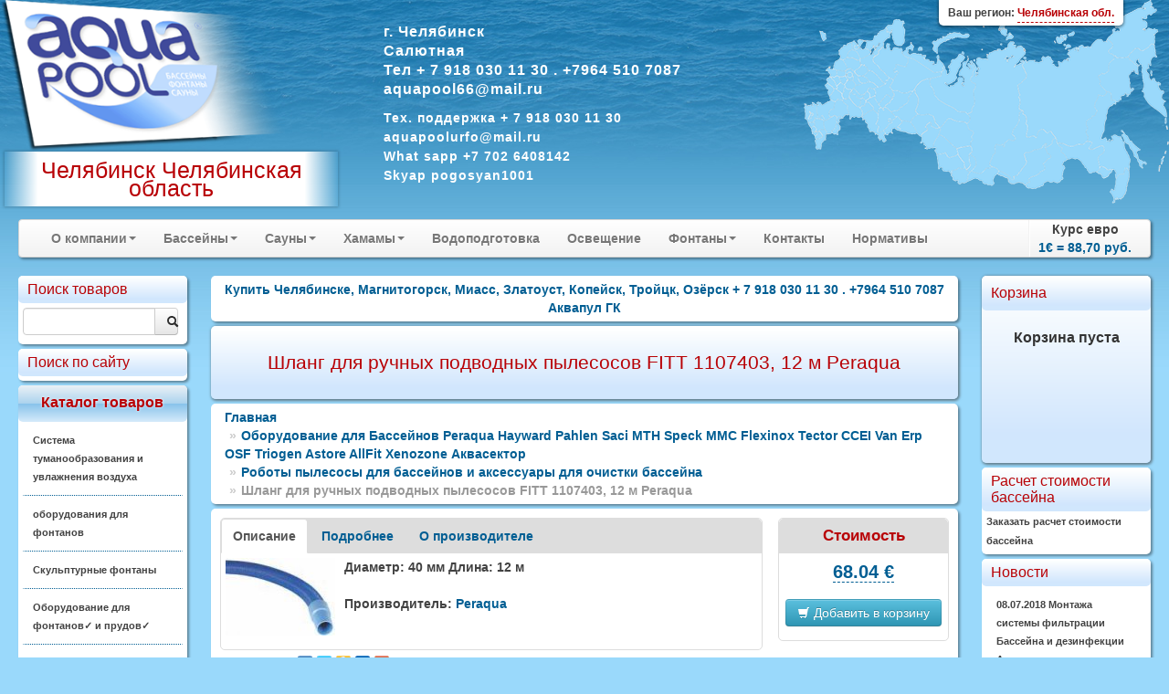

--- FILE ---
content_type: text/html; charset=windows-1251
request_url: https://aquapool174.ru/catalogue/?id=21367
body_size: 20357
content:
<!DOCTYPE HTML>
<html> 
	<head>
		<meta http-equiv="Content-Type" content="text/html; charset=windows-1251">
		<title>Шланг для ручных подводных пылесосов FITT 1107403, 12 м Peraqua - Купить Челябинске, Магнитогорск, Миасс, Златоуст, Копейск, Тройцк, Озёрск  + 7 918 030 11 30 . +7964 510 7087 Аквапул ГК</title>
		<link rel="stylesheet" href="/modules/bootstrap/css/bootstrap.css" type="text/css" />
		
		<meta name="description" content="Оптовые и розничные поставки в города Челябинской области оборудования  для бассейнов, аквапарков, фонтанов,  саун и бань, Сборные бассейны Бассейн для дачи, Водопады и водяные пушки для Бассейна, Лестницы и поручни для бассейна, Насосы для бассейнов, Оборудование для дезинфекции Бассейнов, Противоток для Бассейна, Химия для Бассейна, Фильтровальное оборудование для бассейнов, Павильоны для бассейнов, Оборудование для фонтанов, Вертикальные теплообменники для Бассейнов, Электрические нагреватели для Бассейна. Широкий ассортимент лучших производителей: HELO, SEKO, ETATRON D S, ASTRAL, Dinotec, ESPA, HARVIA, TYLO. +7900 1999 310"/>
		<meta name="keywords" content="Челябинск, Магнитогорск, Златоуст, Миасс, Копейск, Озёрск, Троицк, Снежинск, Сатка, Чебаркуль, Кыштым, Южноуральск, Коркино, Трёхгорный, Верхний Уфалей, Аша, Еманжелинск, Карталы, Усть-Катав, Бакал, Куса, Катав-Ивановск, Касли, Пласт, Сим, Карабаш, Роза, Красногорский, Юрюзань, Нязепетровск, Долгодеревенское, Увельский, Первомайский, Бреды, Верхнеуральск, Миньяр, Аргаяш Etatron Unipool Meranus Spec pumpen HTH  Kaut   Aqquatix  Astralpool  MTH Grundfos  Behncke    Serapool  Alkorplan 2000   FlagPool  Bayrol   CTX   Voeroka   Kaut   Saunatec   Helo   Tikkurila   Sawo   Kastor  Caritti  Infradoc  БентВуд  МАРКОПУЛ-КЕМИКЛС PDCSPAS  Arctic Spa  Paragon  Technokolla  General Fittings  Pahlen  Tylo  Serapool  Newmat  Melspring    IASO  Elmo_Rietschle  Flexinox  CCEI  IDEGIS  Aquachek  ETS  МТН  Tector  Technical SA  FITT  Griffon  Mufle  Lovibond  Folkpool  Peraqua  Van Erp  OSF  Аквасектор  Triogen  SET   Coraplax (Испания)  Safe-Rain (Испания)  Velda (Германия)   Seliger (Германия) Оборудование, бассейны, нагреватели, Лестницы, Насосы, Фильтры, Химия, фонтаны, поручни, очистители+7900 1999 310"/>
		<meta name="yandex-verification" content="af40d9d9ffd45284" />

<meta name="google-site-verification" content="8Pnjx-uCC8uzJvggnsOjCtZcOSvOGjzlpm8A7eakiiA" />		<link rel="stylesheet" href="/styles_new.css" type="text/css" />
		<script type="text/javascript" src="/modules/jquery/js/jquery-1.9.0.min.js"></script>
		<script type="text/javascript" src="/modules/nivo-slider/jquery.nivo.slider.pack.js"></script>
		<script type="text/javascript" src="/modules/jquery/js/jquery-ui-1.10.0.custom.min.js"></script>
		<script type="text/javascript" src="/modules/chosen/chosen.jquery.min.js"></script>
		<link type="text/css" rel="stylesheet" href="/modules/chosen/chosen.css"  />
		<script type="text/javascript" src="/modules/bootstrap/js/bootstrap.min.js"></script>
		<script type="text/javascript" src="/modules/prettyphoto/js/jquery.prettyPhoto.js"></script>
		<script type="text/javascript" src="/js/jquery.form.js"></script>
		<script type="text/javascript" src="/script.js"></script>
		<script type="text/javascript" src="https://yandex.st/share/share.js" charset="utf-8"></script>
		<script type="text/javascript">
$(document).ready(function()
{
	$(".incat").mouseover (function (){ $(this).css("background","#CFEFFF")});
	$(".incat").mouseout (function (){ $(this).css("background","#FFFFFF")});
	$(".link").mouseover (function (){ $(this).css("background","#FFFFFF")});
	$(".link").mouseout (function (){ $(this).css("background","none")});
	$(".popupsub").mouseover (function (){ $(this).css("background","#FFFFFF")});
	$(".popupsub").mouseout (function (){ $(this).css("background","none")});
	var options = { 
		target:        '#sreq' 
	}; 
	$('#send_req').submit(function() { 
		$(this).ajaxSubmit(options); 
		return false; 
	}); 
	$('#course').tooltip({"placement":"top"})
	$('.chzn-select').chosen()
	$('.converter').tooltip({"placement":"top"})
	$("a[rel^='prettyPhoto']").prettyPhoto({social_tools:""});
	$(".region").click(function(){
		$(".dim").height($(document).height());
		$(".dim").fadeIn("slow");
	});
	$(".current-address").click(function(){$("#yamap").fadeToggle("slow"); showYaMap()});		
	$(".callme").click(function(){$("#callme").fadeToggle("slow");});		
    $('#myTab a').click(function (e) 
	{
		
		$(this).tab('show');
		// e.preventDefault();
		return false;
    })
	$(".cat").mouseover(function(){
		$(this).addClass("white-highlite");
	});
	$(".cat").mouseout(function(){
		$(this).removeClass("white-highlite");
	});
	$(".position-add").click(function(){
		var id=$(this).data("id")
		var cat=$(this).data("cat")
		if ($(this).hasClass("btn-info"))
		{
			$("#basket").load("/adder.php?ART_ID="+id);
			$(".item-added").fadeIn("4000");
			$(this).text("Оформить заказ");
			$(this).removeClass("btn-info");
			$( ".cart" ).effect("highlight",  1000);
			return false;
		}
		else
		{
			location.href='/order.php?cart=1&cid='+cat;
		}
	})
});
function add(pic)
{
	  $("#basket").load("/adder.php?ART_ID="+pic);
		$("#position-"+pic).find(".label-success").fadeIn("4000");
}
function showYaMap()
{
	if ($("#ymaps-map-id_134590871047365573308").html()=="")
	{
var map = new ymaps.Map("ymaps-map-id_134590871047365573308", {center: [60.61447049999995, 56.85102817654203], zoom: 16, type: "yandex#map"});map.controls.add("zoomControl").add("mapTools").add(new ymaps.control.TypeSelector(["yandex#map", "yandex#satellite", "yandex#hybrid", "yandex#publicMap"]));map.geoObjects.add(new ymaps.Placemark([60.614471, 56.850358], {balloonContent: "Aquapool Group"}, {preset: "twirl#lightblueDotIcon"}));
}
}

</script>
		<link rel="stylesheet" href="/css/cupertino/jquery-ui-1.7.2.custom.css" type="text/css" />
		<link rel="stylesheet" href="/modules/prettyphoto/css/prettyPhoto.css" type="text/css" />
		<link rel="stylesheet" href="/modules/nivo-slider/themes/default/default.css" type="text/css" />
		<link rel="stylesheet" href="/modules/nivo-slider/nivo-slider.css" type="text/css" />
		<link rel="stylesheet" href="/styles_regions.css" type="text/css" />
    		<script type="text/javascript" src="/script.js"></script>
		
		<script type="text/javascript">$(function() {$('.map').maphilight();});</script>
		<script type="text/javascript" src="/tooltip.js"></script>

<script type="text/javascript">
</script>
	</head>
	<body>
			<div class="outer_block">
			<div class="templ_top">
				<div class="templ_bottom">
					<div class="header">
					<div class="mainlogo">
					
					<a href="/"><img class="mainlogo" src="/images/aplogo.png" /></a>
          
					<div class="cityholder">
					Челябинск Челябинская область					</div>
					
					</div>
					<div class="contacts">
						
							<p><strong style="font-size:16px"> г. Челябинск <br> Салютная <br> Тел
+ 7 918 030 11 30 . +7964 510 7087<br> 
 aquapool66@mail.ru	</strong>
  <br>
 <p><strong style="font-size:14px">
Тех. поддержка + 7 918 030 11 30 
 <BR>aquapoolurfo@mail.ru</NOBR></span><BR>What sapp +7 702 6408142<BR>Skyap pogosyan1001					
					</div>
			
											     <div class="region">
								    <div style="position:absolute; box-shadow: 0px 1px 3px 1px rgba(0, 0, 0, 0.4);   top:0; border-bottom-left-radius:5px; border-bottom-right-radius:5px; padding:3px 10px; background:#ffffff; right:50px;"><span style="font-size:12px;">Ваш регион: <span style="border-bottom:1px dashed #B80105; display:inline-block; cursor:pointer; color:#B80105">Челябинская обл.</span></span></div>
   
 
                          </div> 
		
			
			
		
					</div>
					<div class="container-fluid">
						
						<div class="row-fluid">
							
							<div class="span12">
								<div class="navbar">
									<div class="navbar-inner">
										<ul class="nav">
																									<li class="dropdown">
															<a class='dropdown-toggle' data-toggle='dropdown' href="#">О компании<b class="caret"></b></a>
																<ul class="dropdown-menu">
	<li><a href="/html/?id=28" title="Плёнка ПВХ ">Плёнка ПВХ </a></li><li><a href="/html/?id=8" title="Подробнее о нас">Подробнее о нас</a></li><li><a href="/html/?id=10" title="Строительство Бассейна Аквапарка">Строительство Бассейна Аквапарка</a></li><li><a href="/html/?id=11" title="УФ Технологий  Бассейнов">УФ Технологий  Бассейнов</a></li><li><a href="/html/?id=88" title="Пуск в эксплуатация Бассейна">Пуск в эксплуатация Бассейна</a></li><li><a href="/html/?id=109" title="Проектирование Бассейна Аквапарка">Проектирование Бассейна Аквапарка</a></li><li><a href="/html/?id=12" title="Сервис и поддержка  Бассейна">Сервис и поддержка  Бассейна</a></li><li><a href="/html/?id=13" title="Наши работы">Наши работы</a></li><li><a href="/html/?id=93" title="Развлечения и игры">Развлечения и игры</a></li>	</ul>
															</li>
																											<li class="dropdown">
															<a class='dropdown-toggle' data-toggle='dropdown' href="#">Бассейны<b class="caret"></b></a>
																<ul class="dropdown-menu">
	<li><a href="/html/?id=113" title="Доставка">Доставка</a></li><li><a href="/html/?id=83" title="Оборудования Для Саун и Бань">Оборудования Для Саун и Бань</a></li><li><a href="/html/?id=26" title="Ароматизаторы Тапочки Шапочки Бахилы">Ароматизаторы Тапочки Шапочки Бахилы</a></li><li><a href="/html/?id=84" title=" Оборудование Бассейнов  Емаукс и Пулкинг"> Оборудование Бассейнов  Емаукс и Пулкинг</a></li><li><a href="/html/?id=86" title="Оборудование Бассейнов Hayward Pahlen Saci MTH">Оборудование Бассейнов Hayward Pahlen Saci MTH</a></li><li><a href="/html/?id=94" title="Оборудование для бассейнов Маркопул Kripsol">Оборудование для бассейнов Маркопул Kripsol</a></li><li><a href="/html/?id=27" title="Оборудование для Бассейнов ">Оборудование для Бассейнов </a></li><li><a href="/html/?id=73" title="Оборудование для Бассейнов Astral">Оборудование для Бассейнов Astral</a></li><li><a href="/html/?id=75" title="Оборудование для Бассейнов ESPA">Оборудование для Бассейнов ESPA</a></li><li><a href="/html/?id=76" title="Оборудования Общественных и  Спортивных Бассейнов ">Оборудования Общественных и  Спортивных Бассейнов </a></li><li><a href="/html/?id=32" title="Оборудование для Бассейнов Dinotec">Оборудование для Бассейнов Dinotec</a></li><li><a href="/html/?id=82" title="Дозирующее Оборудование ETATRON ">Дозирующее Оборудование ETATRON </a></li><li><a href="/html/?id=74" title="Дозирующее  Оборудование SEKO">Дозирующее  Оборудование SEKO</a></li><li><a href="/html/?id=77" title="Павильоны для бассейнов">Павильоны для бассейнов</a></li><li><a href="/html/?id=30" title="Химия и Оборудование  hth">Химия и Оборудование  hth</a></li><li><a href="/html/?id=91" title="Химия для бассейнов bayrol">Химия для бассейнов bayrol</a></li><li><a href="/html/?id=61" title="Химия для бассейнов CTX">Химия для бассейнов CTX</a></li><li><a href="/html/?id=63" title="Химия для бассейнов Маркопул">Химия для бассейнов Маркопул</a></li><li><a href="/html/?id=85" title="Оборудование для фонтанов">Оборудование для фонтанов</a></li><li><a href="/html/?id=66" title="Плитка для Бассейнов Серапул ">Плитка для Бассейнов Серапул </a></li><li><a href="/html/?id=69" title="MAPEI  Гидроизоляция, затирка и клей ">MAPEI  Гидроизоляция, затирка и клей </a></li><li><a href="/html/?id=31" title="Озонаторы">Озонаторы</a></li><li><a href="/html/?id=68" title="Бассейны и Аквапарки  ">Бассейны и Аквапарки  </a></li>	</ul>
															</li>
																											<li class="dropdown">
															<a class='dropdown-toggle' data-toggle='dropdown' href="#">Сауны<b class="caret"></b></a>
																<ul class="dropdown-menu">
	<li><a href="/html/?id=143" title=" О сайте"> О сайте</a></li><li><a href="/html/?id=20" title="Инфракрасные кабины ">Инфракрасные кабины </a></li><li><a href="/html/?id=79" title="Аксессуары для Инфракрасной ">Аксессуары для Инфракрасной </a></li><li><a href="/html/?id=34" title="Tylo для Сауны">Tylo для Сауны</a></li><li><a href="/html/?id=25" title="HARVIA  для Сауны">HARVIA  для Сауны</a></li><li><a href="/html/?id=17" title="Сауны">Сауны</a></li>	</ul>
															</li>
																											<li class="dropdown">
															<a class='dropdown-toggle' data-toggle='dropdown' href="#">Хамамы<b class="caret"></b></a>
																<ul class="dropdown-menu">
	<li><a href="/html/?id=99" title="Хамамы Челябинск">Хамамы Челябинск</a></li><li><a href="/html/?id=80" title="Парогенераторы Helo Tylo Harvia">Парогенераторы Helo Tylo Harvia</a></li><li><a href="/html/?id=64" title="Краны  Для Турецких  Бань">Краны  Для Турецких  Бань</a></li><li><a href="/html/?id=65" title="Курны  Для Турецкой  Бани">Курны  Для Турецкой  Бани</a></li>	</ul>
															</li>
													<li><a href='/html/?id=19'>Водоподготовка</a></li><li><a href='/html/?id=33'>Освещение</a></li>														<li class="dropdown">
															<a class='dropdown-toggle' data-toggle='dropdown' href="#">Фонтаны<b class="caret"></b></a>
																<ul class="dropdown-menu">
	<li><a href="/html/?id=112" title="Оборудование для фонтанов">Оборудование для фонтанов</a></li><li><a href="/html/?id=129" title="Плавающие фонтаны AQUA CONTROL ">Плавающие фонтаны AQUA CONTROL </a></li><li><a href="/html/?id=130" title="Кабель для фонтанов">Кабель для фонтанов</a></li><li><a href="/html/?id=131" title="Подводные светодиодные светильники">Подводные светодиодные светильники</a></li><li><a href="/html/?id=132" title="Рекомендации при проектировании и строительстве фонтана.">Рекомендации при проектировании и строительстве фонтана.</a></li><li><a href="/html/?id=133" title="Выбор насоса для фонтана">Выбор насоса для фонтана</a></li><li><a href="/html/?id=134" title="Выбор параметров кабеля для фонтана">Выбор параметров кабеля для фонтана</a></li><li><a href="/html/?id=135" title="Выбор параметров водопада">Выбор параметров водопада</a></li>	</ul>
															</li>
													<li><a href='/html/?contacts'>Контакты</a></li><li><a href='/html/?cid=14'>Нормативы</a></li>										</ul>
										<ul class="nav pull-right">
											<li class="divider-vertical"></li>
											<li style="text-align:center">Курс евро<br><strong id="course" title="Курс ЦБ РФ на 06.12.2025">1&euro; = 88,70 руб.</strong></li>
										</ul>
									</div>
								</div>
							</div>
						</div>
					<div class="row-fluid">
					<div class="span2">
						<div class="inner-box cat">
							
								<div class="top_zag">Поиск товаров</div>
								<div class="input-append" style="overflow:hidden; margin-top:5px;">
								<form action="/catalogue">
<input class="span10" name="query" style="float:left" id="appendedInputButtons" value="" type="text"><button class="btn span2" type="submit"><i class="icon-search"></i></button></form>
</div>
						</div>		
						<div class="inner-box cat">
							
							<div class="top_zag">Поиск по сайту</div>
							<div class="yandexform" onclick="return {type: 3, logo: 'rb', arrow: true, webopt: false, websearch: false, bg: '#FFFFFF', fg: '#000000', fontsize: 12, suggest: true, site_suggest: true, encoding: '', language: 'ru'}"><form action="http://aquapool174.ru/catalogue/" method="get"><input type="hidden" name="searchid" value="1055153"/><input name="text"/><input type="submit" value="Найти"/></form></div><script type="text/javascript" src="https://site.yandex.net/load/form/1/form.js" charset="utf-8"></script>
						</div>
						<div class="inner-box cat high">
							<div class="top_zag">Каталог товаров</div>
							
								<p class='incat ' ><a href="/catalogue/?cid=37190">Система туманообразования и увлажнения воздуха</a></p><p class='incat ' ><a href="/catalogue/?cid=36511">оборудования для фонтанов </a></p><p class='incat ' ><a href="/catalogue/?cid=35852">Скульптурные фонтаны</a></p><p class='incat ' ><a href="/catalogue/?cid=14535">Оборудование для фонтанов&#10003; и прудов&#10003;</a></p><p class='incat ' ><a href="/catalogue/?cid=650">Оборудование для бассейнов &#10003;</a></p><p class='incat ' ><a href="/catalogue/?cid=5000">Химия для бассейнов Маркопул &#10003;</a></p><p class='incat ' ><a href="/catalogue/?cid=3800">Химия для бассейнов CTX</a></p><p class='incat ' ><a href="/catalogue/?cid=4">Химия для бассейнов hth &#10003;</a></p><p class='incat ' ><a href="/catalogue/?cid=34334">СПА  SPA  БАССЕЙН ДЖАКУЗИ</a></p><p class='incat ' ><a href="/catalogue/?cid=1690">Оборудование для бассейнов Dinotec</a></p><p class='incat ' ><a href="/catalogue/?cid=2069">Оборудование  для бассейнов ASTRAL</a></p><p class='incat ' ><a href="/catalogue/?cid=24152">Сборно разборные бассейны Summer&#10003; и  Azuro&#10003;</a></p><p class='incat ' ><a href="/catalogue/?cid=12720">Оборудование для Бассейнов ESPA</a></p><p class='incat ' ><a href="/catalogue/?cid=7401">Дозирующие  Оборудование SEKO</a></p><p class='incat ' ><a href="/catalogue/?cid=14045">Дозирующие Оборудование ETATRON D S &#10003;</a></p><p class='incat ' ><a href="/catalogue/?cid=25743">Химия для бассейнов OCEDIS</a></p><p class='incat ' ><a href="/catalogue/?cid=32327">Оборудование озонирование воды и воздуха </a></p><p class='incat ' ><a href="/catalogue/?cid=14447">Оборудование Бассейнов FIBERPOOL Glong и Pool King</a></p><p class='incat ' ><a href="/catalogue/?cid=13094">Павильоны для бассейнов</a></p><p class='incat ' ><a href="/catalogue/?cid=24192">Химия для бассейнов ASTRAL</a></p><p class='incat ' ><a href="/catalogue/?cid=12939">Оборудование Общественных Спортивных Бассейнов &#10003;</a></p><p class='incat ' ><a href="/catalogue/?cid=14751">Оборудование для Бассейнов Peraqua Hayward Pahlen Saci MTH Speck MMC Flexinox Tector CCEI  Van Erp OSF Triogen Astore AllFit   Xenozone  Аквасектор </a></p><p class='incat ' ><a href="/catalogue/?cid=13176">Водоподготовка. Баки для воды</a></p><p class='incat ' ><a href="/catalogue/?cid=16073">Оборудование для бассейнов Маркопул</a></p><p class='incat ' ><a href="/catalogue/?cid=35208">Оборудование для физиотерапии и реабилитации Гидротерапия</a></p><p class='incat ' ><a href="/catalogue/?cid=16449">Химия для бассейнов bayrol</a></p><p class='incat ' ><a href="/catalogue/?cid=26702">Композитные бассейны</a></p><p class='incat ' ><a href="/catalogue/?cid=13421">Плёнка для Бассейна &#10003;  ПВХ</a></p><p class='incat ' ><a href="/catalogue/?cid=15351">Оборудование для саун Helo</a></p><p class='incat ' ><a href="/catalogue/?cid=7139">MAPEI   КТТРОН  Гидроизоляция и защиты бетонна, затирка и клей </a></p><p class='incat ' ><a href="/catalogue/?cid=34314">Осушители  воздуха  DanVex </a></p><p class='incat ' ><a href="/catalogue/?cid=30786">Оборудование для саун SAWO</a></p><p class='incat ' ><a href="/catalogue/?cid=646">Оборудование для саун TYLO </a></p><p class='incat ' ><a href="/catalogue/?cid=12679">Оборудование для хамамов </a></p><p class='incat ' ><a href="/catalogue/?cid=33974">Оборудование для Wellness и SPA центров</a></p><p class='incat ' ><a href="/catalogue/?cid=35740">Хронометраж для спорта, судейские системы, таймеры, табло, видео-экраны.</a></p><p class='incat ' ><a href="/catalogue/?cid=28570">Мозайка, плитка Бассейнов</a></p><p class='incat ' ><a href="/catalogue/?cid=13120">Инфракрасные сауны </a></p><p class='incat ' ><a href="/catalogue/?cid=20">Оборудование для саун Harvia Харвия </a></p><p class='incat ' ><a href="/catalogue/?cid=13131">Оборудование Для Саун и Бань</a></p><p class='incat ' ><a href="/catalogue/?cid=22817">Осушители воздуха для бассейнов Dantherm</a></p><p class='incat last' ><a href="/catalogue/?cid=195">Освещение для бассейнов и саун</a></p>					  
							</div>
						<div class="inner-box cat">
							<div class="top_zag">Скачать</div>
							<img src="/images/pdf.png" width="50" height="52" align="left" alt="pdf" />
							<a href="/html/?id=56">Каталоги</a><br />
							<a href="/html/?id=57">Прайсы</a><br />
							<a href="/smeta.php">Расчет бассейна</a>
						</div>
					
							<div class="inner-box cat">
								<div class="top_zag">Новое</div>
																<p class='incat'><a href='/catalogue/?id=37487'>Теплообменник  126кВт Max Dapra D-KWT-AISI 105 корпус пластик гофр. спираль н/с (100804)</a></p><p class='incat'><a href='/catalogue/?id=37486'>Теплообменник   91кВт Max Dapra D-KWT-AISI 85 корпус пластик гофр.спираль н/с (100803)</a></p><p class='incat'><a href='/catalogue/?id=37485'>Теплообменник   84кВт Max Dapra D-TWT 65 корпус титан спираль титан (100137)</a></p><p class='incat'><a href='/catalogue/?id=37484'>Теплообменник   84кВт Max Dapra D-HWT 65 корпус н/с спираль н/с AISI 316 (100102)</a></p><p class='incat'><a href='/catalogue/?id=37483'>Теплообменник   63кВт Max Dapra D-HWT 54 корпус н/с спираль н/с AISI 316 (100121)</a></p><p class='incat'><a href='/catalogue/?id=37482'>Теплообменник   46кВт Max Dapra D-KWT-AISI 45 корпус пластик гофр.спираль н/с (100802)</a></p><p class='incat'><a href='/catalogue/?id=37481'>Теплообменник   42кВт Max Dapra D-HWT 35 корпус н/с спираль н/с AISI 316 (100101)</a></p><p class='incat'><a href='/catalogue/?id=37480'>Теплообменник   28кВт Max Dapra D-HWT 24 корпус н/с спираль н/с AISI 316 (100125)</a></p><p class='incat'><a href='/catalogue/?id=37479'>Теплообменник   25кВт Max Dapra D-KWT-AISI 25 корпус пластик гофр.спираль н/с (100801)</a></p><p class='incat'><a href='/catalogue/?id=37478'>Теплообменник   14кВт Max Dapra D-HWT 12 корпус н/с спираль н/с AISI 316 (100119)</a></p><p class='incat'><a href='/catalogue/?id=37477'>Вентиль Gemas 6-позиционный боковой 2 1/2" (022130001)</a></p><p class='incat'><a href='/catalogue/?id=37476'>Вентиль Gemas 6-позиционный боковой 1 1/ 2" (02400T)</a></p><p class='incat'><a href='/catalogue/?id=37475'>Стойки указателей фальстарта Gemas H=1,8м D=42мм (2шт.) AISI 304 +шнур+поплавки (басс. 25м) (14322)</a></p><p class='incat'><a href='/catalogue/?id=37474'>Стойки указателей поворота Gemas H=1,8м D=42мм (2шт.) AISI 304 +шнур+флажки (басс. 25м) (14312)</a></p><p class='incat'><a href='/catalogue/?id=37473'>Стойка крепления разделительных дорожек Gemas AISI 304 (14620)</a></p><p class='incat'><a href='/catalogue/?id=37472'>Стартовая тумба Gemas H=700мм AISI 304 (14121)</a></p><p class='incat'><a href='/catalogue/?id=37471'>Стартовая тумба Gemas H=700мм AISI 304 (14111)</a></p><p class='incat'><a href='/catalogue/?id=37470'>Разделитель дорожек Gemas МОСКВА 50м (14532)</a></p><p class='incat'><a href='/catalogue/?id=37469'>Разделитель дорожек Gemas МОСКВА 25м Gemas (14531)</a></p><p class='incat'><a href='/catalogue/?id=12377'>Горизонтальное анкерное крепление Арт.: 40566</a></p>								<br />
								<a href="/catalogue?allnew">все обновления</a>
							</div>
					 
						<div class="inner-box">
							<h1>Для саун и бань </h1>
<p>С помощью наших специалистов из широкого ассортиментного ряда продукции для саун и бань можно выбрать то оборудование, которая подойдет именно для вашей сауны и позволит наслаждаться теплом и комфортом в течение многих лет. Мы поставляем Оборудование для саун и бань от ведущих мировых производителей: <a href="http://masterural74.ru/catalogue/?cid=20">Harvia</a>, <a href="http://masterural74.ru/catalogue/?cid=646">TYLO</a>, <a href="http://masterural74.ru/catalogue/?cid=15351">Helo</a>. <a href="http://masterural74.ru/catalogue/?cid=195">Освещение для бассейнов и саун</a>, <a href="http://masterural74.ru/catalogue/?cid=16448">ароматизаторы</a> и <a href="http://masterural74.ru/catalogue/?cid=13131">аксессуары</a>. Для городских условий: <a href="http://masterural74.ru/catalogue/?cid=13120">Инфракрасные сауны</a>, <a href="http://masterural74.ru/catalogue/?cid=13120">Парогенераторы</a>, <a href="http://masterural74.ru/catalogue/?cid=24">компактные сауны</a>.</p>
<ul>
  <li><a href="http://masterural74.ru/catalogue/?cid=15361">Электрические каменки HELO</a></li>
  <li><a href="http://masterural74.ru/catalogue/?cid=24051">Дровяные печи HELO</a></li>
  <li><a href="http://masterural74.ru/catalogue/?cid=24074">Парогенераторы HELO</a></li>
  <li><a href="http://masterural74.ru/catalogue/?cid=24121">Пульты управления для электрических печей HELO</a></li>

  <li><a href="http://masterural74.ru/catalogue/?cid=14212">Душевые кабины Гидромассажные стойки</a></li>
  <li><a href="http://masterural74.ru/catalogue/?cid=649">Паровые комнаты</a></li>
  <li><a href="http://masterural74.ru/catalogue/?cid=14214">Панели управления для Парогенератора TYLO</a></li>
  <li><a href="http://masterural74.ru/catalogue/?cid=14208">Аксессуары для Саун</a></li>
  <li><a href="http://masterural74.ru/catalogue/?cid=14213">Парогенераторы TYLO</a></li>
  <li> <a href="http://masterural74.ru/catalogue/?cid=16702">Устройство ароматизации</a> </li>
  <li><a href="http://masterural74.ru/catalogue/?cid=14215">Паровые кабины</a></li>
  <li><a href="http://masterural74.ru/catalogue/?cid=14211">Панели управления для Нагревателей Блоки управления</a></li>
  <li><a href="http://masterural74.ru/catalogue/?cid=16286">Ароматизаторы для Гидромассажной ванны Сауны Хаммама Бассейна Спа и Воздуха</a></li>
  <li><a href="http://masterural74.ru/catalogue/?cid=14207">Сауны Люкс</a></li>
  <li><a href="http://masterural74.ru/catalogue/?cid=14209">Дверь для сауны Стеклянная секция</a></li>
  <li><a href="http://masterural74.ru/catalogue/?cid=14210">Электрические каменки Нагреватели для Саун</a></li>

  <li><a href="http://masterural74.ru/catalogue/?cid=21">Электрические каменки Нагреватели для Саун</a></li>
  <li><a href="http://masterural74.ru/catalogue/?cid=22">Блоки управления</a></li>
  <li><a href="http://masterural74.ru/catalogue/?cid=23">Дровяные каменки</a></li>
  <li><a href="http://masterural74.ru/catalogue/?cid=24">Сауны</a></li>
  <li><a href="http://masterural74.ru/catalogue/?cid=25">Печи-баки</a></li>
  <li><a href="http://masterural74.ru/catalogue/?cid=26">Водонагреватели</a></li>
  <li><a href="http://masterural74.ru/catalogue/?cid=27">Камины и каминные вставки</a></li>
  <li><a href="http://masterural74.ru/catalogue/?cid=28">Камины-сердцевины</a></li>
  <li><a href="http://masterural74.ru/catalogue/?cid=29">Плита-камин</a></li>
  <li><a href="http://masterural74.ru/catalogue/?cid=30">Аксессуары для сауны</a></li>
  <li><a href="http://masterural74.ru/catalogue/?cid=31">Другие товары</a></li>
</ul>
<p>&nbsp;</p>
						</div>
					</div>
						<div class="span8 centralCol">
							<div class="blue_text">
		<div class="inner-box">
			Купить Челябинске, Магнитогорск, Миасс, Златоуст, Копейск, Тройцк, Озёрск  + 7 918 030 11 30 . +7964 510 7087 Аквапул ГК<br/>
			
		</div>
	</div>

		<div class="inner-box zag">
			<h1 class="">Шланг для ручных подводных пылесосов FITT 1107403, 12 м Peraqua</h1>
		</div>

	<ul class="breadcrumb inner-box" style="padding:5px 15px"><li><a href="/">Главная</a></li><li><span class='divider'>&raquo;</span><a href='/catalogue/?cid=14751'>Оборудование для Бассейнов Peraqua Hayward Pahlen Saci MTH Speck MMC Flexinox Tector CCEI  Van Erp OSF Triogen Astore AllFit   Xenozone  Аквасектор </a></li><li><span class='divider'>&raquo;</span><a href='/catalogue/?cid=14921'>Роботы пылесосы для бассейнов  и аксессуары для очистки бассейна</a></li><li class='active'><span class='divider'>&raquo;</span>Шланг для ручных подводных пылесосов FITT 1107403, 12 м Peraqua</li></ul>				<div class="inner-box" style="padding:10px;">
				<div class="row-fluid">
	<div class="span9">
	<div class="tabbable" style="border:1px solid #ddd; border-radius:5px">
		<ul class="nav nav-tabs" style="background:#DDD; border-radius:5px 5px 0 0" id="myTab">
			<li class="active"><a href="#small">Описание</a></li>
			<li><a href="#full">Подробнее</a></li>
						<!--li><a href="#docs">Документация</a></li!-->
						<li><a href="#manufa">О производителе</a></li>
					</ul>
		 
		<div class="tab-content" style="padding:5px">
		<div class="tab-pane active" id="small">
		 
	   
					
					<a href="/catalogue/images/large_6335.JPG" alt="Шланг для ручных подводных пылесосов FITT 1107403, 12 м Peraqua" rel="prettyphoto" title="Шланг для ручных подводных пылесосов FITT 1107403, 12 м Peraqua"><img src="/catalogue/images/small_6335.JPG" alt="Шланг для ручных подводных пылесосов FITT 1107403, 12 м Peraqua" title="Шланг для ручных подводных пылесосов FITT 1107403, 12 м Peraqua" style="margin:0 10px 10px 0; float:left"></a>Диаметр: 40 мм
Длина: 12 м<br /><br />  <strong>Производитель:</strong> <a href='/partners/?mfr=85'>Peraqua</a>					</div>
		<div class="tab-pane" id="full"><a href="/catalogue/images/large_6335.JPG" alt="Шланг для ручных подводных пылесосов FITT 1107403, 12 м Peraqua" rel="prettyphoto" title="Шланг для ручных подводных пылесосов FITT 1107403, 12 м Peraqua"><img src="/catalogue/images/small_6335.JPG" alt="Шланг для ручных подводных пылесосов FITT 1107403, 12 м Peraqua" title="Шланг для ручных подводных пылесосов FITT 1107403, 12 м Peraqua" style="margin:0 10px 10px 0; float:left"></a>
<h2>Шланг для ручных подводных пылесосов FITT 1107403, 12 м Peraqua</h2><p>Артикул: 1107403<br />Диаметр: 40 мм<br />Длина: 12 м</p>
</div>
				<!--div class="tab-pane" id="docs">...</div-->
				<div class="tab-pane" id="manufa"><img src="/logo/85/logo013.gif" style="float:left; margin: 0 5px 5px 0"><h2 style='font-size:15px; color:#B80105'>Peraqua</h2><p>В 2005 г. Peraqua Professional Water Products было выделено в отдельное коммерческое подразделение корпорации Praher (Австрия), история которой ведет отсчет с 1971 г. Peraqua специализируется на сбыте прекрасно зарекомендовавшего себя оборудования под торговой маркой Ocean.  В ассортименте компании фитинги, трубы, шланги, системы автоматического контроля, солнечные системы, клапаны обратной промывки и различные аксессуары, оборудование для очистки бассейнов:  щеток до автоматических пылесосов. Компания является обладателем сертификата DIN ISO 9001:1995.</p><br class='clear'>
			<a href='/partners/?mfr=85'>Все товары этого производителя</a>		</div>
				</div> 
		</div> 
		
								
	<div class="yashare-auto-init" data-yashareL10n="ru" data-yashareType="link" data-yashareQuickServices="yaru,vkontakte,facebook,twitter,odnoklassniki,moimir,gplus"></div> 
		</div> 
		<div class="span3" style="border:1px solid #ddd; border-radius:5px"><div>
		<div style="background: none repeat scroll 0 0 #DDDDDD; border-radius: 5px 5px 0 0; text-align:center; padding:9px; font-size:17px; color:#B80105; margin-bottom:10px">Стоимость</div>
		<div class="price_p" style="float:none; margin:auto; text-align:center; padding-bottom:15px"><span class='converter' rel='tooltip' title='6 035.34 руб'>68.04 &euro;</span><br><br>
									<button class='btn btn-info position-add' style='margin:auto' data-id='21367' data-cat='14921'><i class='icon-shopping-cart icon-white'></i> Добавить в корзину</button>
									<p class='label label-success item-added' style='display:none'><i class='icon-ok icon-white'></i> товар добавлен в корзину</p></div>
		</div> 



		
		</div> 
		</div> </div> 
		<div class="inner-box">
		<div class="row-fluid">
									<div class="span12">
										<h2 style="margin-top: 0px; margin-right: 0px; margin-bottom: 0px; margin-left: 0px; padding-top: 0px; padding-right: 0px; padding-bottom: 0px; padding-left: 0px; color: rgb(66, 66, 66); font-family: Arial, Helvetica, sans-serif; text-align: center; ">
	<span style="margin-top: 0px; margin-right: 0px; margin-bottom: 0px; margin-left: 0px; padding-top: 0px; padding-right: 0px; padding-bottom: 0px; padding-left: 0px; color: rgb(0, 0, 255); ">&nbsp;купить,&nbsp;цены,&nbsp;магазин,&nbsp;продажа,&nbsp;оптом </span><a href="http://www.masterural.ru/catalog/catalog_setup.exe"><span style="color:#ff0000;"><span style="margin-top: 0px; margin-right: 0px; margin-bottom: 0px; margin-left: 0px; padding-top: 0px; padding-right: 0px; padding-bottom: 0px; padding-left: 0px; ">&nbsp;Скачать Полный каталог продукций</span></span></a></h2>
<table border="0">
	<tbody>
		<tr>
			<td>
				<hr />
				<p>
					<span style="color:#000080;"><span style="font-size:16px;"><span style="font-family:arial,helvetica,sans-serif;"><strong><big>У нас вы можете заказать</big></strong></span></span></span><span style="color:#ff0000;"><span style="font-size:16px;"><span style="font-family:arial,helvetica,sans-serif;"><strong> <a href='http://aquapool174.ru/catalogue/?id=21367'>Шланг для ручных подводных пылесосов FITT 1107403, 12 м Peraqua</a></strong></span></span></span><span style="color:#000080;"><span style="font-size:16px;"> <strong><span style="font-family:arial,helvetica,sans-serif;">Для этого Вы можете воспользоваться формой электронного заказа или связаться с нашими сотрудниками по следующим координатам:&nbsp;</span></strong></span></span><span style="font-size:16px;"><strong>+ 7 918 030 11 30&nbsp;</strong></span><span style="font-size:16px;"><strong>. +7964 510 7087</strong></span></p>
				<p>
					<span style="color:#0000cd;"><span style="font-size:16px;"><strong>Офис&nbsp;</strong></span></span><font color="#0000cd"><span style="font-size: 16px;"><b>Астана&nbsp;</b></span></font><strong><span style="color: rgb(0, 0, 205);"><span style="font-size: 16px;">&#8203;Улица Каныш Сатпаев, 20</span></span></strong></p>
				<p>
					<strong><span style="color: rgb(0, 0, 205);"><span style="font-size: 16px;">тел&nbsp;+7 702 640 8142, &#8203;+7 701 952 0952&nbsp;</span></span></strong></p>
				<p>
					<span style="color: rgb(0, 0, 205);"><span style="font-size: 16px;"><strong>pogosan100@yandex.ru&nbsp;</strong></span></span><strong><span style="font-size: 16px;"><a href="https://aquapool-astana.kz/"><span style="color: rgb(0, 0, 205);">aquapool-astana.kz</span></a>&nbsp; &nbsp;</span></strong><strong style="font-size: 14px;"><span style="color: rgb(0, 0, 205);">Проектирование Оборудование для фонтанов&nbsp; https://fontankz.kz</span></strong></p>
				<p>
					<strong style="font-size: 16px; color: rgb(0, 0, 205);">г. Челябинск ул.Салютная&nbsp;</strong><br />
					<strong style="font-size: 16px; color: rgb(0, 0, 205);">Email:</strong><strong style="font-size: 16px;"><span style="color: rgb(0, 0, 128);">&nbsp;&nbsp;</span></strong><strong style="font-size: 16px;"><span style="color: rgb(0, 0, 128);">aquapool66@mail.ru&nbsp;</span></strong><strong style="font-size: 16px;"><span style="color: rgb(0, 0, 128);">&nbsp;&nbsp;</span></strong></p>
				<p>
					<span style="color: rgb(0, 0, 205);"><span style="font-size: 16px;"><strong>Магазин Бассейны-сауны-фонтаны</strong></span></span></p>
				<p>
					<span style="color: rgb(0, 0, 128);"><strong style="font-size: 16px;">Офис в Москве тел:&nbsp;</strong></span><span style="color: rgb(0, 0, 128);"><strong style="font-size: 16px;">+ 7 918 030 11 30&nbsp;</strong></span><span style="color: rgb(0, 0, 128);"><strong style="font-size: 16px;">&nbsp;</strong></span><strong style="font-size: 16px;">&nbsp;</strong><a href="http://aquapoolmsk.ru"><span style="color: rgb(0, 0, 128);"><strong style="font-size: 16px;">www.poolaqua.ru</strong><strong style="font-size: 16px;">&nbsp;&nbsp;</strong></span></a></p>
				<p>
					<span style="color: rgb(0, 0, 128);"><strong style="font-size: 16px;">Казахстан г. Павлодар.<br />
					тел:8 (7182) 62-74-02, 8-7786697828,<br />
					whatsapp +7 777 952 7952,<br />
					E-mail:bass_pavlodar@inbox.ru</strong></span><br />
					&nbsp;</p>
				<p>
					<span style="color: rgb(0, 0, 205);"><span style="font-size: 16px;"><strong>Тех подержка</strong></span></span><span style="color: rgb(0, 0, 205);"><span style="font-size: 16px;"><strong>&nbsp;</strong></span></span><span style="color: rgb(0, 0, 205);"><span style="font-size: 16px;"><strong>+ 7 918 030 11 30&nbsp;</strong></span></span><span style="color: rgb(0, 0, 205);"><span style="font-size: 16px;"><strong>.&nbsp;</strong></span></span><span style="color: rgb(0, 0, 205);"><span style="font-size: 16px;"><strong>aquapoolurfo@mail.ru</strong></span></span><br />
					<span style="color: rgb(0, 0, 205);"><span style="font-size: 16px;"><strong>aquapool66@mail.ru<br />
					Skype pogosyan1001</strong></span></span><br />
					&nbsp;</p>
				<p>
					<strong style="margin: 0px; padding: 0px; color: rgb(66, 66, 66); font-family: Arial, Helvetica, sans-serif; line-height: 20px; background-color: rgb(154, 217, 251);"><strong style="margin: 0px; padding: 0px;"><span style="margin: 0px; padding: 0px; color: rgb(0, 0, 255);"><span style="margin: 0px; padding: 0px; text-align: justify;">Наш сайт представляет Вам возможность&nbsp;</span></span><b style="margin: 0px; padding: 0px; text-align: justify;"><span style="margin: 0px; padding: 0px; color: rgb(0, 0, 255);">сделать</span>&nbsp;<u style="margin: 0px; padding: 0px;"><a href="/smeta.php" style="margin: 0px; padding: 0px; color: rgb(1, 94, 147); text-decoration: none;"><span style="margin: 0px; padding: 0px; color: rgb(255, 0, 0);">Заказ на расчет сметы для вашего бассейна фонтана и саун!</span></a></u></b></strong></strong></p>
				<p>
					<span class="country-name" style="font-family: arial, helvetica, sans-serif; font-size: 14px;">Россия</span><span style="font-family: arial, helvetica, sans-serif; font-size: 14px;">, </span><span class="region" style="font-family: arial, helvetica, sans-serif; font-size: 14px;">Челябинская область, </span><span class="locality" style="font-family: arial, helvetica, sans-serif; font-size: 14px;">г. Челябинск</span><span style="font-family: arial, helvetica, sans-serif; font-size: 14px;">,&nbsp;</span></p>
				<div class="vcard">
					<div class="adr">
						<span style="font-size:14px;"><span style="font-family:arial,helvetica,sans-serif;"><span style="font-family:arial,helvetica,sans-serif;">время работы: <span class="workhours">пн-пт 9:00-18:00, сб 10:00-15:00</span></span></span></span></div>
					<div>
						<span style="font-size:14px;"><span style="font-family:arial,helvetica,sans-serif;"><span style="font-family:arial,helvetica,sans-serif;"><span class="category">Строительство бань и саун, оборудование</span>,<span class="category">Строительство бассейнов и аквапарков</span></span></span></span></div>
					<p>
						&nbsp;</p>
					<p style="text-align: center;">
						<strong>Осуществляем поставки с помощью транспортной компании в города <span style="font-size: 14px;">Челябинск</span>:</strong><span style="font-family: arial, helvetica, sans-serif; ">&nbsp;</span></p>
					<p>
						<span style="font-family: arial, helvetica, sans-serif; ">Челябинск,&nbsp;</span><span style="font-family: arial, helvetica, sans-serif;">Магнитогорск, Златоуст, Миасс, Копейск, Озёрск, Троицк, Снежинск, Сатка, Чебаркуль, Кыштым, Южноуральск, Коркино, Трёхгорный, Верхний Уфалей, Аша, Еманжелинск, Карталы, Усть-Катав, Бакал, Куса, Катав-Ивановск, Касли, Пласт, Сим, Карабаш, Роза, Красногорский, Юрюзань, Нязепетровск, Долгодеревенское, Увельский, Первомайский, Бреды, Верхнеуральск, Миньяр, Аргаяш</span></p>
				</div>
			</td>
		</tr>
	</tbody>
</table>
<p>
	&nbsp;</p>
									</div>
								</div>
								</div>
		
								</div>
					
					
				<div class="span2">  
								<div class="cart">
							<div class="top_zag">Корзина</div>
								<div id="basket">
								<p align='center'>Корзина пуста</p>								</div>
				</div>
										<div class="inner-box cat">
							<div class="top_zag">Расчет стоимости бассейна</div>
							<a href="/smeta.php">Заказать расчет стоимости бассейна</a>
						</div>
														<div class="inner-box cat">
						<div class="top_zag">Новости</div>
						<p class="incat last"><a href="/news/?id=200">08.07.2018 <strong>Монтажа системы фильтрации Бассейна и дезинфекции Активным кислородом вода Горная с большим содержанием органики</strong></a></p>					</div>
									<div class="inner-box cat" style="text-align:center">
						<div class="top_zag">Каталог производителей</div>
						<a href="/partners/?mfr=44"><img border=0 src="/logo/44/logo109.gif" alt="Alkorplan" title="Alkorplan" style="margin:5px"></a><a href="/partners/?mfr=119"><img border=0 src="/logo/119/logo106.gif" alt="Aquamusique" title="Aquamusique" style="margin:5px"></a><a href="/partners/?mfr=3"><img border=0 src="/logo/3/logo092.gif" alt="AstralPool" title="AstralPool" style="margin:5px"></a><a href="/partners/?mfr=46"><img border=0 src="/logo/46/logo095.gif" alt="Bayrol" title="Bayrol" style="margin:5px"></a><a href="/partners/?mfr=42"><img border=0 src="/logo/42/logo097.gif" alt="Behncke" title="Behncke" style="margin:5px"></a><a href="/partners/?mfr=117"><img border=0 src="/logo/117/logo098.gif" alt="Bombas Saci " title="Bombas Saci " style="margin:5px"></a><a href="/partners/?mfr=73"><img border=0 src="/logo/73/logo088.gif" alt="CCEI" title="CCEI" style="margin:5px"></a><a href="/partners/?mfr=47"><img border=0 src="/logo/47/logo102.gif" alt="CTX" title="CTX" style="margin:5px"></a><a href="/partners/?mfr=139"><img border=0 src="/logo/139/logo100.gif" alt="Coraplax" title="Coraplax" style="margin:5px"></a><a href="/partners/?mfr=2"><img border=0 src="/logo/2/logo054.gif" alt="Dinotec" title="Dinotec" style="margin:5px"></a><a href="/partners/?mfr=26"><img border=0 src="/logo/26/logo055.gif" alt="Maytronics " title="Maytronics " style="margin:5px"></a><a href="/partners/?mfr=4"><img border=0 src="/logo/4/logo057.gif" alt="Espa" title="Espa" style="margin:5px"></a><a href="/partners/?mfr=32"><img border=0 src="/logo/32/logo058.gif" alt="Etatron" title="Etatron" style="margin:5px"></a><a href="/partners/?mfr=45"><img border=0 src="/logo/45/logo062.gif" alt="FLAG S.p.A. " title="FLAG S.p.A. " style="margin:5px"></a><a href="/partners/?mfr=71"><img border=0 src="/logo/71/logo064.gif" alt="Flexinox" title="Flexinox" style="margin:5px"></a><a href="/partners/?mfr=8"><img border=0 src="/logo/8/logo066.gif" alt="Fontana" title="Fontana" style="margin:5px"></a><a href="/partners/?mfr=36"><img border=0 src="/logo/36/logo077.gif" alt="HTH" title="HTH" style="margin:5px"></a><a href="/partners/?mfr=1"><img border=0 src="/logo/1/logo073.gif" alt="Harvia" title="Harvia" style="margin:5px"></a><a href="/partners/?mfr=5"><img border=0 src="/logo/5/logo075.gif" alt="Hayward" title="Hayward" style="margin:5px"></a><a href="/partners/?mfr=51"><img border=0 src="/logo/51/logo076.gif" alt="Helo" title="Helo" style="margin:5px"></a><a href="/partners/?mfr=69"><img border=0 src="/logo/69/logo078.gif" alt="IASO" title="IASO" style="margin:5px"></a><a href="/partners/?mfr=14"><img border=0 src="/logo/14/logo084.gif" alt="IML" title="IML" style="margin:5px"></a><a href="/partners/?mfr=56"><img border=0 src="/logo/56/logo086.gif" alt="Infradoc" title="Infradoc" style="margin:5px"></a><a href="/partners/?mfr=54"><img border=0 src="/logo/54/logo049.gif" alt="Kastor" title="Kastor" style="margin:5px"></a><a href="/partners/?mfr=81"><img border=0 src="/logo/81/logo042.gif" alt="Lovibond" title="Lovibond" style="margin:5px"></a><a href="/partners/?mfr=40"><img border=0 src="/logo/40/logo002.gif" alt="MTH" title="MTH" style="margin:5px"></a><a href="/partners/?mfr=16"><img border=0 src="/logo/16/logo006.gif" alt="Oase" title="Oase" style="margin:5px"></a><a href="/partners/?mfr=27"><img border=0 src="/logo/27/logo010.gif" alt="Pahlen" title="Pahlen" style="margin:5px"></a><a href="/partners/?mfr=85"><img border=0 src="/logo/85/logo013.gif" alt="Peraqua" title="Peraqua" style="margin:5px"></a><a href="/partners/?mfr=93"><img border=0 src="/logo/93/logo018.gif" alt="Safe-Rain" title="Safe-Rain" style="margin:5px"></a><a href="/partners/?mfr=53"><img border=0 src="/logo/53/logo019.gif" alt="Sawo" title="Sawo" style="margin:5px"></a><a href="/partners/?mfr=13"><img border=0 src="/logo/13/logo021.gif" alt="Seko" title="Seko" style="margin:5px"></a><a href="/partners/?mfr=66"><img border=0 src="/logo/66/logo023.gif" alt="Serapool" title="Serapool" style="margin:5px"></a><a href="/partners/?mfr=89"><img border=0 src="/logo/89/logo033.gif" alt="Triogen" title="Triogen" style="margin:5px"></a><a href="/partners/?mfr=65"><img border=0 src="/logo/65/logo034.gif" alt="Tylo" title="Tylo" style="margin:5px"></a><a href="/partners/?mfr=86"><img border=0 src="/logo/86/logo036.gif" alt="Van Erp" title="Van Erp" style="margin:5px"></a><a href="/partners/?mfr=143"><img border=0 src="/logo/143/Logo.jpg" alt="Акватехника" title="Акватехника" style="margin:5px"></a><a href="/partners/?mfr=88"><img border=0 src="/logo/88/logo105.gif" alt="Аквасектор" title="Аквасектор" style="margin:5px"></a><a href="/partners/?mfr=58"><img border=0 src="/logo/58/logo048.gif" alt="МАРКОПУЛ-КЕМИКЛС " title="МАРКОПУЛ-КЕМИКЛС " style="margin:5px"></a><a href="/partners/?mfr=187"><img border=0 src="/logo/187/Bombas PSH.jpg" alt="Bombas PSH" title="Bombas PSH" style="margin:5px"></a><a href="/partners/?mfr=194"><img border=0 src="/logo/194/danvex_green_black.jpg" alt="DanVex" title="DanVex" style="margin:5px"></a><a href="/partners/?mfr=241"><img border=0 src="/logo/241/Logo M-TC Sport.jpg" alt="ПТК Спорт" title="ПТК Спорт" style="margin:5px"></a><a href="/partners/?mfr=280"><img border=0 src="/logo/280/logo.JPG" alt="HYGROMATIK " title="HYGROMATIK " style="margin:5px"></a><a href="/partners/?mfr=284"><img border=0 src="/logo/284/Lit.jpg" alt="НПО ЛИТ" title="НПО ЛИТ" style="margin:5px"></a><a href="/partners/?mfr=285"><img border=0 src="/logo/285/danvex_green_black.jpg" alt="DanVex" title="DanVex" style="margin:5px"></a><a href="/partners/?mfr=288"><img border=0 src="/logo/288/fiberpool-logo.jpg" alt="Fiberpool" title="Fiberpool" style="margin:5px"></a><a href="/partners/?mfr=289"><img border=0 src="/logo/289/desc-logo_Kokido.jpg" alt="Kokido" title="Kokido" style="margin:5px"></a><a href="/partners/?mfr=290"><img border=0 src="/logo/290/Logo ozon.jpg" alt="XENOZONE" title="XENOZONE" style="margin:5px"></a><a href="/partners/?mfr=293"><img border=0 src="/logo/293/logo.png" alt="Octopus medical equipment" title="Octopus medical equipment" style="margin:5px"></a><a href="/partners/?mfr=294"><img border=0 src="/logo/294/logo-retina.png" alt="EWAC Medical" title="EWAC Medical" style="margin:5px"></a><a href="/partners/?mfr=295"><img border=0 src="/logo/295/free-vector-jacuzzi-logo_091170_Jacuzzi_logo.png" alt="Jacuzzi " title="Jacuzzi " style="margin:5px"></a><a href="/partners/?mfr=296"><img border=0 src="/logo/296/logo.jpg" alt="ОВЕН" title="ОВЕН" style="margin:5px"></a><a href="/partners/?mfr=297"><img border=0 src="/logo/297/logo.png" alt="Wellis Spa" title="Wellis Spa" style="margin:5px"></a><a href="/partners/?mfr=298"><img border=0 src="/logo/298/82ffb1481cd7ca1f4a30e99440473861.gif" alt="STEAMTEC" title="STEAMTEC" style="margin:5px"></a><a href="/partners/?mfr=299"><img border=0 src="/logo/299/bf9a91fa759666beb7ae9aed4053fd25.png" alt="MUSTANG" title="MUSTANG" style="margin:5px"></a><a href="/partners/?mfr=300"><img border=0 src="/logo/300/c7dc3f973980b33c84ba950dc0d929d5.png" alt="WATERMAN Германия" title="WATERMAN Германия" style="margin:5px"></a><a href="/partners/?mfr=301"><img border=0 src="/logo/301/hst-synthetics-ltd-_kanada_.jpg" alt="HST Synthetics Ltd Канада" title="HST Synthetics Ltd Канада" style="margin:5px"></a><a href="/partners/?mfr=302"><img border=0 src="/logo/302/logo_no_slogan.png" alt="ТМ ПАРОМАКС" title="ТМ ПАРОМАКС" style="margin:5px"></a><a href="/partners/?mfr=303"><img border=0 src="/logo/303/logo2_0.jpg" alt="НОВОСИБИРСКИЙ КЕДРОВЫЙ ЗАВОД" title="НОВОСИБИРСКИЙ КЕДРОВЫЙ ЗАВОД" style="margin:5px"></a><a href="/partners/?mfr=304"><img border=0 src="/logo/304/.jpg" alt="DАРИН Русская техника для бассейнов" title="DАРИН Русская техника для бассейнов" style="margin:5px"></a><a href="/partners/?mfr=305"><img border=0 src="/logo/305/LOGO ALGE Taiming.jpg" alt="ALGE-TIMING" title="ALGE-TIMING" style="margin:5px"></a><a href="/partners/?mfr=306"><img border=0 src="/logo/306/logo-xanh.jpg" alt="ALFAsept antiseptic" title="ALFAsept antiseptic" style="margin:5px"></a><a href="/partners/?mfr=307"><img border=0 src="/logo/307/free_horizontal_on_white_by_logaster.png" alt="Polien скульптурные фонтаны" title="Polien скульптурные фонтаны" style="margin:5px"></a><a href="/partners/?mfr=308"><img border=0 src="/logo/308/Aquaviva_logo-120x80.jpg" alt="Aquaviva  компании " title="Aquaviva  компании " style="margin:5px"></a><a href="/partners/?mfr=309"><img border=0 src="/logo/309/AQA.jpg" alt="AQA CONSTRUCCIONES METALICAS TYBSA S.L." title="AQA CONSTRUCCIONES METALICAS TYBSA S.L." style="margin:5px"></a><a href="/partners/?mfr=310"><img border=0 src="/logo/310/aquapool-logo-new-500.jpg" alt="Aquapool-Group" title="Aquapool-Group" style="margin:5px"></a><a href="/partners/?mfr=311"><img border=0 src="/logo/311/GEMAS.jpg" alt="GEMAS" title="GEMAS" style="margin:5px"></a><a href="/partners/?mfr=312"><img border=0 src="/logo/312/logo.jpg" alt="Max Dapra" title="Max Dapra" style="margin:5px"></a>						<p class="last">
							<a href="/partners/">все производители</a>
						</p>
					</div>
										<div class="inner-box cat">
					<div class="top_zag">Справочник организаций</div>
					<br><span style='color:#B80105; font-size:14px;'></span><br> <br><span style='color:#B80105; font-size:14px;'>Аквапарки</span><br> <a href="/baths/?cat=11&amp;region=5507">Челябинская обл.</a>, <a href="/baths/?cat=11&amp;region=3296">Башкортостан(Башкирия)</a>, <a href="/baths/?cat=11&amp;region=3529">Воронежская обл.</a>, <a href="/baths/?cat=11&amp;region=3630">Дагестан</a>, <a href="/baths/?cat=11&amp;region=3703">Иркутская обл.</a>, <a href="/baths/?cat=11&amp;region=3921">Кемеровская обл.</a>, <a href="/baths/?cat=11&amp;region=4052">Краснодарский край</a>, <a href="/baths/?cat=11&amp;region=4198">Курская обл.</a>, <a href="/baths/?cat=11&amp;region=4312">Москва и Московская обл.</a>, <a href="/baths/?cat=11&amp;region=4503">Новгородская обл.</a>, <a href="/baths/?cat=11&amp;region=4528">Новосибирская обл.</a>, <a href="/baths/?cat=11&amp;region=4561">Омская обл.</a>, <a href="/baths/?cat=11&amp;region=4800">Ростовская обл.</a>, <a href="/baths/?cat=11&amp;region=4891">Самарская обл.</a>, <a href="/baths/?cat=11&amp;region=4925">Санкт-Петербург и область</a>, <a href="/baths/?cat=11&amp;region=4969">Саратовская обл.</a>, <a href="/baths/?cat=11&amp;region=5080">Свердловская обл.</a>, <a href="/baths/?cat=11&amp;region=5191">Ставропольский край</a>, <a href="/baths/?cat=11&amp;region=5246">Татарстан</a>, <a href="/baths/?cat=11&amp;region=5291">Томская обл.</a>, <a href="/baths/?cat=11&amp;region=5473">Хабаровский край</a>, <br><span style='color:#B80105; font-size:14px;'>Бани</span><br> <a href="/baths/?cat=6&amp;region=5507">Челябинская обл.</a>, <a href="/baths/?cat=6&amp;region=3160">Алтайский край</a>, <a href="/baths/?cat=6&amp;region=3223">Амурская обл.</a>, <a href="/baths/?cat=6&amp;region=3296">Башкортостан(Башкирия)</a>, <a href="/baths/?cat=6&amp;region=3761">Калининградская обл.</a>, <a href="/baths/?cat=6&amp;region=3841">Калужская обл.</a>, <a href="/baths/?cat=6&amp;region=3921">Кемеровская обл.</a>, <a href="/baths/?cat=6&amp;region=3952">Кировская обл.</a>, <a href="/baths/?cat=6&amp;region=4105">Красноярский край</a>, <a href="/baths/?cat=6&amp;region=4176">Курганская обл.</a>, <a href="/baths/?cat=6&amp;region=4312">Москва и Московская обл.</a>, <a href="/baths/?cat=6&amp;region=4528">Новосибирская обл.</a>, <a href="/baths/?cat=6&amp;region=4689">Пермская обл.</a>, <a href="/baths/?cat=6&amp;region=4734">Приморский край</a>, <a href="/baths/?cat=6&amp;region=5080">Свердловская обл.</a>, <a href="/baths/?cat=6&amp;region=5246">Татарстан</a>, <a href="/baths/?cat=6&amp;region=5291">Томская обл.</a>, <a href="/baths/?cat=6&amp;region=5356">Тюменская обл.</a>, <a href="/baths/?cat=6&amp;region=5404">Удмуртия</a>, <a href="/baths/?cat=6&amp;region=5473">Хабаровский край</a>, <br><span style='color:#B80105; font-size:14px;'>Бассейны</span><br> <a href="/baths/?cat=4&amp;region=5507">Челябинская обл.</a>, <a href="/baths/?cat=4&amp;region=3160">Алтайский край</a>, <a href="/baths/?cat=4&amp;region=3296">Башкортостан(Башкирия)</a>, <a href="/baths/?cat=4&amp;region=3751">Кабардино-Балкария</a>, <a href="/baths/?cat=4&amp;region=3921">Кемеровская обл.</a>, <a href="/baths/?cat=4&amp;region=4052">Краснодарский край</a>, <a href="/baths/?cat=4&amp;region=4105">Красноярский край</a>, <a href="/baths/?cat=4&amp;region=4176">Курганская обл.</a>, <a href="/baths/?cat=4&amp;region=4312">Москва и Московская обл.</a>, <a href="/baths/?cat=4&amp;region=4528">Новосибирская обл.</a>, <a href="/baths/?cat=4&amp;region=4689">Пермская обл.</a>, <a href="/baths/?cat=4&amp;region=4734">Приморский край</a>, <a href="/baths/?cat=4&amp;region=4925">Санкт-Петербург и область</a>, <a href="/baths/?cat=4&amp;region=5151">Северная Осетия</a>, <a href="/baths/?cat=4&amp;region=5191">Ставропольский край</a>, <a href="/baths/?cat=4&amp;region=5291">Томская обл.</a>, <a href="/baths/?cat=4&amp;region=5356">Тюменская обл.</a>, <a href="/baths/?cat=4&amp;region=5404">Удмуртия</a>, <a href="/baths/?cat=4&amp;region=5473">Хабаровский край</a>, <br><span style='color:#B80105; font-size:14px;'>Гостиницы</span><br> <a href="/baths/?cat=10&amp;region=5507">Челябинская обл.</a>, <a href="/baths/?cat=10&amp;region=3160">Алтайский край</a>, <a href="/baths/?cat=10&amp;region=3921">Кемеровская обл.</a>, <a href="/baths/?cat=10&amp;region=4105">Красноярский край</a>, <a href="/baths/?cat=10&amp;region=4176">Курганская обл.</a>, <a href="/baths/?cat=10&amp;region=4689">Пермская обл.</a>, <a href="/baths/?cat=10&amp;region=5080">Свердловская обл.</a>, <a href="/baths/?cat=10&amp;region=5246">Татарстан</a>, <a href="/baths/?cat=10&amp;region=5356">Тюменская обл.</a>, <br><span style='color:#B80105; font-size:14px;'>Спортивные комплексы</span><br> <a href="/baths/?cat=12&amp;region=4176">Курганская обл.</a>, <a href="/baths/?cat=12&amp;region=5080">Свердловская обл.</a>, <a href="/baths/?cat=12&amp;region=5356">Тюменская обл.</a>, 					
									</div>
				</div>	
				
			
				
					</div><div class="footer inner-box cat" style="padding-top:20px;">
				<div class="row-fluid">
					<div class="span6"> г. Челябинск  Салютная    aquapool66@mail.ru      <br />
  <br />
 <br />
Тех. поддержка<br />
 aquapoolurfo@mail.ruWhat sapp +77026408142Skyap pogosyan1001></div>
					
					<div class="span6" style="text-align:right">
						Разработка сайта Екатеринбург <a href="http://www.d1.ru" target="_blank">Дизайн-студия D1.RU</a>
						<br>
						<!-- RedHelper -->
<script id="rhlpscrtg" type="text/javascript" charset="utf-8" async="async" 
	src="https://web.redhelper.ru/service/main.js?c=aquapool">
</script> 
<!--/Redhelper -->
<!--LiveInternet counter--><script type="text/javascript">
document.write("<a href='//www.liveinternet.ru/click' "+
"target=_blank><img src='//counter.yadro.ru/hit?t11.6;r"+
escape(document.referrer)+((typeof(screen)=="undefined")?"":
";s"+screen.width+"*"+screen.height+"*"+(screen.colorDepth?
screen.colorDepth:screen.pixelDepth))+";u"+escape(document.URL)+
";h"+escape(document.title.substring(0,80))+";"+Math.random()+
"' alt='' title='LiveInternet: показано число просмотров за 24"+
" часа, посетителей за 24 часа и за сегодня' "+
"border='0' width='88' height='31'><\/a>")
</script><!--/LiveInternet-->

<head>
    ...
    <link rel="icon" href="http://aquapool74.ru/catalogue/customimages/25373/aplogo.png" type="image/png-icon">
    ...
</head>
					</div>
				</div>
<div class="row-fluid"><div class="span12 alert" style="text-align:center; font-weight:bold">Внимание! Информация на сайте носит ознакомительный характер и публичной офертой не является.</div></div>					
				</div>
			</div>
		</div>
	</div>
</div>
<div id="dialog" title="Добавление товара в корзину">
	<div id="dial"></div>
</div>
    <div class="dim">
		<div style="text-align:center; border-radius:50px; background:#ffffff;  margin: 20px 50px; border:1px solid #DDDDDD; padding:10px;">
		<div style="text-align:right; margin-right:20px;"><a href="#" style="color:#B80105" onclick='$(".dim").fadeOut("slow"); return false'>закрыть</a></div>
<center>

 <h1 style="color:#B80105">Выберите Ваш регион</h1><br>
 <select class='chzn-select' onchange='location.href="/?city="+$(this).val()'><option value='3' >Аквапул Астана</option><option value='19' >Армения и Карабах &#1344;&#1377;&#1397;&#1377;&#1405;&#1407;&#1377;&#1398; &#1381;&#1410; &#1346;&#1377;&#1408;&#1377;&#1378;</option><option value='14' >Приморский край</option><option value='1' >Свердловская обл.</option><option value='16' >Татарстан</option><option value='18' >Казахстан HPCon.kz</option><option value='2' >Красноярский край</option><option value='12' >Курганская обл.</option><option value='15' >Магазин и Фабрика Фонтанов</option><option value='17' >Минск Беларусь</option><option value='8' >Москва и Московская обл.</option><option value='13' >Новосибирская обл.</option><option value='7' >Омская обл.</option><option value='6' >Пермь Пермский край</option><option value='21' >Санкт-Петербург и область</option><option value='11' >Краснодарский край</option><option value='4' >Тюменская обл.</option><option value='20' >Украина</option><option value='9' >Ханты-Мансийский АО</option><option value='5' selected>Челябинская обл.</option><option value='10' >Ямало-Ненецкий АО</option></select><br> <img src="/images/russia.png">
<img class="map_big" src="/map.gif" width="800" height="485" usemap="#rf" border="0"/><br>
<a href="/?city=17"><img src="/images/belarus.png"></a><a href="/?city=20"><img src="/images/ukraine.png"></a><a href="/?city=3"><img src="/images/kazakhstan.png"></a><a href="/?city=18"><img src="/images/turkmenistan.png"></a>
</center>
</div>

    </div>
<map name="rf">
<area href="/?city=8" title="Московская область" alt="" shape="poly" coords="77,262,74,268,76,271,79,273,79,280,81,284,81,289,84,290,92,288,95,287,96,283,96,282,92,278,92,273,97,268,94,266,89,265,90,272,90,274,90,278,85,280,82,279,82,273,82,271,88,271,87,264,82,262">

<area href="/?city=8" title="Москва" alt="" shape="poly" coords="84,273,84,278,89,277,89,272">
<area href="/?city=21" title="Ленинградская область" alt="" shape="poly" coords="100,234,96,226,92,224,90,220,83,220,79,218,76,218,75,211,74,206,81,206,84,208,86,214,93,215,96,212,96,208,91,204,89,201,93,197,98,199,102,209,105,216,111,217,113,215,117,220,117,222,114,223,108,229,107,233,102,236">

<area href="/?city=21" title="Санкт-Петербург" alt="" shape="poly" coords="86,208,87,212,92,213,94,212,94,209,91,208,91,210,88,210">
<area href="/?city=11" title="Краснодарский край" alt="" shape="poly" coords="10,388,7,385,7,373,4,366,2,361,3,357,4,357,6,360,8,359,13,357,18,357,19,352,24,352,24,356,28,356,30,359,29,364,31,367,32,372,32,374,27,374,26,377,27,383,25,386,21,390,18,387,16,387,16,383,18,382,19,383,20,384,22,380,21,372,20,370,15,368,12,366,10,368,10,371,13,374,15,374,14,376,12,379,10,382">
<area href="/?city=15" title="Республика Башкортостан" alt="" shape="poly" coords="189,366,184,370,181,378,175,386,169,383,164,384,165,379,163,377,166,372,165,371,161,371,161,365,157,357,157,349,162,343,162,338,170,336,170,331,175,330,178,333,183,335,187,340,194,344,198,345,198,349,197,351,193,352,189,350,186,347,181,351,180,353,182,358,187,360,192,361,195,361,195,363,194,366">
<area href="/?city=16" title="Республика Татарстан" alt="" shape="poly" coords="166,326,160,328,157,328,155,323,154,316,147,314,140,316,134,318,134,322,127,322,128,323,133,324,135,327,138,327,142,334,143,336,147,335,151,338,153,342,156,347,160,343,160,337,167,335,167,333,165,331">
<area href="/?city=6" title="Пермский край" alt="" shape="poly" coords="224,291,220,300,215,305,210,308,210,311,212,316,210,322,205,324,204,326,198,326,196,332,190,332,189,338,188,338,186,335,183,332,180,332,176,328,174,324,177,324,180,319,181,315,183,307,186,303,185,298,192,292,188,287,186,286,187,281,192,281,195,285,200,287,204,288,212,287,217,288">
<area href="?city=2" title="Красноярский край" alt="" shape="poly" coords="388,430,392,433,400,433,406,431,410,424,414,420,414,416,421,414,425,413,423,411,420,407,420,404,424,402,425,398,426,391,424,388,430,381,430,377,427,372,431,365,438,364,441,361,445,365,447,367,448,362,454,352,454,348,454,345,458,344,464,349,468,349,470,343,466,341,466,337,468,334,467,332,462,329,462,322,466,316,468,308,468,305,465,302,466,291,471,287,460,286,458,279,460,274,457,268,455,261,453,258,456,252,455,246,453,236,447,231,455,222,458,223,461,211,466,205,462,197,454,189,453,180,445,188,438,188,439,182,453,162,453,150,446,144,437,144,433,148,430,148,431,144,424,144,423,142,426,139,426,136,419,120,413,116,404,109,398,98,394,94,390,101,391,107,394,108,395,112,395,118,398,121,406,123,409,131,422,137,418,142,416,146,416,152,412,153,413,158,403,162,399,158,396,160,390,164,381,169,375,176,373,180,375,184,373,186,363,187,354,188,353,194,353,198,358,204,358,210,354,210,352,207,350,207,346,211,347,214,349,217,350,220,348,224,343,229,344,233,346,236,352,235,354,244,354,248,351,254,352,263,354,266,355,274,356,276,358,279,359,284,360,288,364,290,365,297,364,300,361,303,362,309,362,311,357,317,357,320,362,325,363,328,357,331,355,335,356,338,355,342,356,344,367,344,372,349,372,351,376,351,378,354,378,356,374,360,372,363,373,364,378,365,380,366,380,370,379,373,376,378,376,383,379,386,380,389,378,393,377,395,379,398,385,398,390,397,392,405,397,414,397,418,395,421,392,426">
<area href="/?city=13" title="Новосибирская область" alt="" shape="poly" coords="348,388,350,395,350,403,347,406,343,407,338,407,335,411,333,411,330,408,325,402,317,405,310,407,303,408,299,404,298,403,300,398,298,397,292,398,294,394,294,390,291,388,293,380,299,378,301,377,299,374,302,368,309,370,315,372,319,374,323,380,328,380,332,382,340,382,341,388,342,390">

<area href="/?city=7" title="Омская область" alt="" shape="poly" coords="296,352,292,354,283,354,276,352,273,348,270,350,270,356,272,358,274,361,274,366,272,368,268,368,266,374,263,378,264,383,265,391,271,394,276,396,276,402,281,402,289,400,292,395,292,392,289,388,291,380,293,378,296,377,298,376,298,372,300,370,299,365,298,361,296,356">

<area href="/?city=19" title="Томская область" alt="" shape="poly" coords="315,330,312,339,309,343,305,343,300,349,298,353,300,360,302,366,308,368,316,370,322,374,324,378,330,379,337,380,340,380,342,382,342,387,343,388,349,386,359,382,366,380,373,380,375,374,378,370,378,367,372,365,370,363,371,358,376,356,375,353,371,352,368,349,365,346,358,346,353,343,353,340,354,338,351,334,348,332,342,336,339,336,334,332,325,333,324,330">

<!--//-->

<area href="/?city=12" title="Курганская область" alt="" shape="poly" coords="223,350,217,352,217,358,217,360,212,364,210,367,213,368,216,369,216,371,215,375,220,375,231,376,243,376,248,376,250,374,247,371,242,366,240,364,237,364,234,360,234,356,234,353,231,352,229,355,227,353,225,351">

<area href="/?city=1" title="Свердловская область" alt="" shape="poly" coords="227,288,224,298,221,302,215,308,212,309,213,313,215,317,213,321,211,324,207,325,206,328,203,330,200,329,198,333,193,334,192,334,191,338,192,340,196,343,202,343,204,345,210,348,215,350,220,349,223,349,228,352,233,351,235,350,236,345,238,341,247,341,246,335,244,332,244,326,239,323,240,318,239,314,238,312,240,306,240,302,237,299,236,296,234,294,230,291">

<area href="/?city=4" title="Тюменская область" alt="" shape="poly" coords="270,327,264,333,256,336,248,337,248,342,242,342,238,346,236,353,236,358,238,362,244,365,249,370,253,375,260,378,264,374,267,366,272,366,273,363,271,360,268,358,268,351,273,344,275,347,278,350,288,352,293,352,296,348,290,346,285,343,282,337,278,331,274,328">

<area href="/?city=5" title="Челябинская область" alt="" shape="poly" coords="214,352,207,348,201,347,200,350,198,354,192,354,188,351,184,351,182,354,184,356,187,358,191,359,198,359,198,362,195,367,193,368,190,367,187,370,184,376,182,381,184,383,187,383,188,386,186,387,188,389,191,386,192,382,199,382,200,380,199,378,198,374,200,372,204,372,210,374,213,374,215,371,212,370,208,368,208,366,212,362,215,357,216,356">

<area href="/?city=9" title="Ханты-Мансийский автономный округ (Югра)" alt="" shape="poly" coords="320,310,315,303,310,303,306,302,302,300,300,297,294,297,292,294,290,289,289,284,285,281,282,280,279,282,275,281,273,279,272,275,268,273,261,273,256,271,254,268,256,262,256,255,250,259,248,260,245,260,242,264,240,269,237,272,233,276,231,283,230,288,232,291,237,294,239,299,242,303,241,308,240,312,241,316,241,321,243,324,246,326,246,332,248,334,251,335,259,333,264,331,269,325,273,326,279,330,283,334,286,341,289,344,298,347,302,344,306,340,308,340,312,333,314,327,324,328,328,330,335,331,340,334,345,332,350,330,354,330,358,328,360,326,356,323,354,320,353,316,349,314,344,312,342,312,339,309,336,306,332,310,328,311">

<area href="/?city=10" title="Ямало-Ненецкий автономный округ" alt="" shape="poly" coords="362,293,362,300,358,304,360,309,357,314,354,315,350,313,345,310,342,310,337,304,332,308,329,309,322,309,320,307,316,302,312,301,309,301,304,298,302,296,294,295,292,290,290,283,284,278,281,279,278,280,274,278,273,274,272,272,266,271,261,271,258,270,256,266,258,262,258,255,266,250,270,248,275,248,281,243,284,238,283,236,282,234,284,230,284,227,283,222,285,223,292,234,294,236,297,234,298,231,298,225,298,222,295,219,298,213,299,209,299,204,306,199,312,192,316,188,321,189,323,192,322,198,318,202,316,206,317,212,315,218,314,225,312,230,312,235,313,240,310,246,305,252,302,254,296,254,292,252,289,253,290,256,297,261,304,263,311,260,320,251,321,243,321,239,326,238,328,240,329,246,329,248,334,248,336,245,335,239,332,236,326,232,321,232,320,228,324,219,324,214,323,208,326,203,330,199,332,201,330,206,328,211,333,214,338,216,342,214,340,211,336,206,336,204,338,204,338,206,342,206,342,203,340,201,340,198,343,198,343,199,343,201,344,203,347,206,347,208,344,211,344,214,348,217,347,222,345,224,340,228,340,230,342,234,345,238,350,238,352,242,352,246,350,250,348,255,350,262,352,267,353,274,353,278,356,279,357,283,357,288">

<!--//-->
<area href="/?city=14" title="Приморский край" alt="" shape="poly" coords="725,371,727,384,726,412,725,420,721,428,715,431,707,433,707,440,706,444,702,444,702,440,706,435,702,428,696,422,694,419,696,412,704,411,705,408,704,398,702,389,703,387,704,381,712,381,718,376,715,371,718,371,720,367,719,362,714,362,712,361,716,356,720,358,723,362">
</map>
<!--end of map-->
<!--script type="text/javascript">
// swfobject.registerObject("FlashID");
</script-->
</body>
</html>